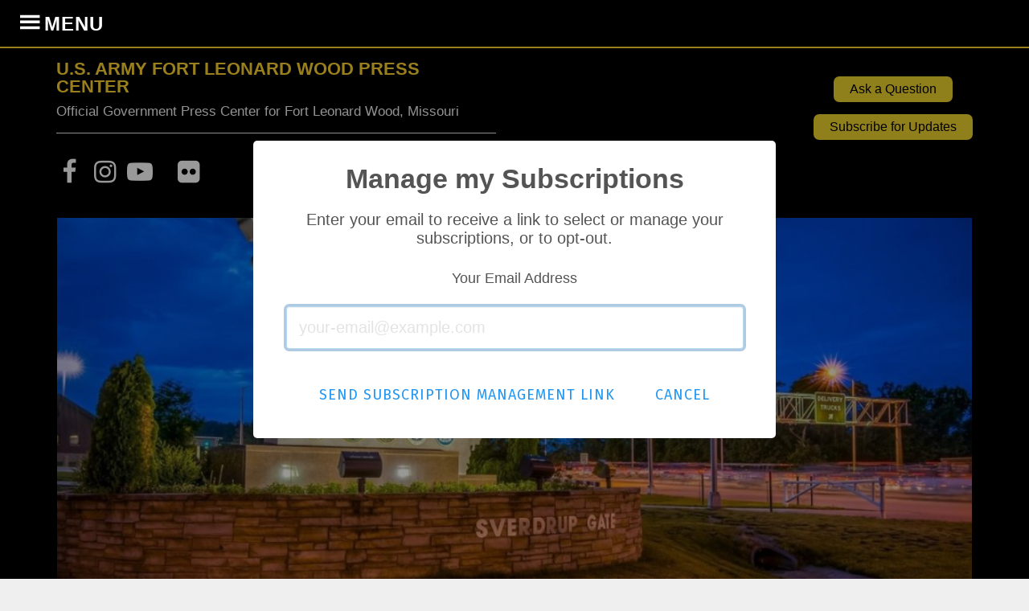

--- FILE ---
content_type: text/html; charset=UTF-8
request_url: https://ftleonardwoodpresscenter.com/best-warrior-competition-kicks-off-tuesday/?manage-my-subscriptions
body_size: 10866
content:
<!DOCTYPE html>
<html lang="en-US">
<head >
<meta charset="UTF-8" />
		<meta name="robots" content="noodp,noydir" />
		<meta name="viewport" content="width=device-width, initial-scale=1" />
<title>Best Warrior Competition kicks off Tuesday</title>
<meta name='robots' content='max-image-preview:large' />
	<style>img:is([sizes="auto" i], [sizes^="auto," i]) { contain-intrinsic-size: 3000px 1500px }</style>
	<link rel='dns-prefetch' href='//fonts.googleapis.com' />
<link rel="alternate" type="application/rss+xml" title=" &raquo; Feed" href="https://ftleonardwoodpresscenter.com/feed/" />
<link rel="alternate" type="application/rss+xml" title=" &raquo; Comments Feed" href="https://ftleonardwoodpresscenter.com/comments/feed/" />
<link rel="canonical" href="https://ftleonardwoodpresscenter.com/best-warrior-competition-kicks-off-tuesday/" />
<script type="text/javascript">
/* <![CDATA[ */
window._wpemojiSettings = {"baseUrl":"https:\/\/s.w.org\/images\/core\/emoji\/16.0.1\/72x72\/","ext":".png","svgUrl":"https:\/\/s.w.org\/images\/core\/emoji\/16.0.1\/svg\/","svgExt":".svg","source":{"concatemoji":"https:\/\/ftleonardwoodpresscenter.com\/wp-includes\/js\/wp-emoji-release.min.js?ver=6.8.3"}};
/*! This file is auto-generated */
!function(s,n){var o,i,e;function c(e){try{var t={supportTests:e,timestamp:(new Date).valueOf()};sessionStorage.setItem(o,JSON.stringify(t))}catch(e){}}function p(e,t,n){e.clearRect(0,0,e.canvas.width,e.canvas.height),e.fillText(t,0,0);var t=new Uint32Array(e.getImageData(0,0,e.canvas.width,e.canvas.height).data),a=(e.clearRect(0,0,e.canvas.width,e.canvas.height),e.fillText(n,0,0),new Uint32Array(e.getImageData(0,0,e.canvas.width,e.canvas.height).data));return t.every(function(e,t){return e===a[t]})}function u(e,t){e.clearRect(0,0,e.canvas.width,e.canvas.height),e.fillText(t,0,0);for(var n=e.getImageData(16,16,1,1),a=0;a<n.data.length;a++)if(0!==n.data[a])return!1;return!0}function f(e,t,n,a){switch(t){case"flag":return n(e,"\ud83c\udff3\ufe0f\u200d\u26a7\ufe0f","\ud83c\udff3\ufe0f\u200b\u26a7\ufe0f")?!1:!n(e,"\ud83c\udde8\ud83c\uddf6","\ud83c\udde8\u200b\ud83c\uddf6")&&!n(e,"\ud83c\udff4\udb40\udc67\udb40\udc62\udb40\udc65\udb40\udc6e\udb40\udc67\udb40\udc7f","\ud83c\udff4\u200b\udb40\udc67\u200b\udb40\udc62\u200b\udb40\udc65\u200b\udb40\udc6e\u200b\udb40\udc67\u200b\udb40\udc7f");case"emoji":return!a(e,"\ud83e\udedf")}return!1}function g(e,t,n,a){var r="undefined"!=typeof WorkerGlobalScope&&self instanceof WorkerGlobalScope?new OffscreenCanvas(300,150):s.createElement("canvas"),o=r.getContext("2d",{willReadFrequently:!0}),i=(o.textBaseline="top",o.font="600 32px Arial",{});return e.forEach(function(e){i[e]=t(o,e,n,a)}),i}function t(e){var t=s.createElement("script");t.src=e,t.defer=!0,s.head.appendChild(t)}"undefined"!=typeof Promise&&(o="wpEmojiSettingsSupports",i=["flag","emoji"],n.supports={everything:!0,everythingExceptFlag:!0},e=new Promise(function(e){s.addEventListener("DOMContentLoaded",e,{once:!0})}),new Promise(function(t){var n=function(){try{var e=JSON.parse(sessionStorage.getItem(o));if("object"==typeof e&&"number"==typeof e.timestamp&&(new Date).valueOf()<e.timestamp+604800&&"object"==typeof e.supportTests)return e.supportTests}catch(e){}return null}();if(!n){if("undefined"!=typeof Worker&&"undefined"!=typeof OffscreenCanvas&&"undefined"!=typeof URL&&URL.createObjectURL&&"undefined"!=typeof Blob)try{var e="postMessage("+g.toString()+"("+[JSON.stringify(i),f.toString(),p.toString(),u.toString()].join(",")+"));",a=new Blob([e],{type:"text/javascript"}),r=new Worker(URL.createObjectURL(a),{name:"wpTestEmojiSupports"});return void(r.onmessage=function(e){c(n=e.data),r.terminate(),t(n)})}catch(e){}c(n=g(i,f,p,u))}t(n)}).then(function(e){for(var t in e)n.supports[t]=e[t],n.supports.everything=n.supports.everything&&n.supports[t],"flag"!==t&&(n.supports.everythingExceptFlag=n.supports.everythingExceptFlag&&n.supports[t]);n.supports.everythingExceptFlag=n.supports.everythingExceptFlag&&!n.supports.flag,n.DOMReady=!1,n.readyCallback=function(){n.DOMReady=!0}}).then(function(){return e}).then(function(){var e;n.supports.everything||(n.readyCallback(),(e=n.source||{}).concatemoji?t(e.concatemoji):e.wpemoji&&e.twemoji&&(t(e.twemoji),t(e.wpemoji)))}))}((window,document),window._wpemojiSettings);
/* ]]> */
</script>
<link rel='stylesheet' id='base-theme-css' href='https://ftleonardwoodpresscenter.com/content/themes/base-theme/style.css?ver=1.0' type='text/css' media='all' />
<style id='wp-emoji-styles-inline-css' type='text/css'>

	img.wp-smiley, img.emoji {
		display: inline !important;
		border: none !important;
		box-shadow: none !important;
		height: 1em !important;
		width: 1em !important;
		margin: 0 0.07em !important;
		vertical-align: -0.1em !important;
		background: none !important;
		padding: 0 !important;
	}
</style>
<link rel='stylesheet' id='awsm-ead-public-css' href='https://ftleonardwoodpresscenter.com/content/plugins/embed-any-document/css/embed-public.min.css?ver=2.7.12' type='text/css' media='all' />
<link rel='stylesheet' id='genesis-sample-fonts-css' href='//fonts.googleapis.com/css?family=Fira+Sans%3A300%2C300i%2C400%2C700&#038;ver=1.0' type='text/css' media='all' />
<link rel='stylesheet' id='dashicons-css' href='https://ftleonardwoodpresscenter.com/wp-includes/css/dashicons.min.css?ver=6.8.3' type='text/css' media='all' />
<link rel='stylesheet' id='ms-main-css' href='https://ftleonardwoodpresscenter.com/content/plugins/masterslider/public/assets/css/masterslider.main.css?ver=3.7.12' type='text/css' media='all' />
<link rel='stylesheet' id='ms-custom-css' href='https://ftleonardwoodpresscenter.com/content/uploads/sites/5/masterslider/custom.css?ver=1.0' type='text/css' media='all' />
<script type="text/javascript" src="https://ftleonardwoodpresscenter.com/wp-includes/js/jquery/jquery.min.js?ver=3.7.1" id="jquery-core-js"></script>
<script type="text/javascript" src="https://ftleonardwoodpresscenter.com/wp-includes/js/jquery/jquery-migrate.min.js?ver=3.4.1" id="jquery-migrate-js"></script>
<script type="text/javascript" src="https://ftleonardwoodpresscenter.com/content/plugins/jetty-docs/src/public/assets/js/public.js?ver=2.0.50" id="jetty-docs-plugin-script-js"></script>
<!--[if lt IE 9]>
<script type="text/javascript" src="https://ftleonardwoodpresscenter.com/content/themes/genesis/lib/js/html5shiv.min.js?ver=3.7.3" id="html5shiv-js"></script>
<![endif]-->
<link rel="https://api.w.org/" href="https://ftleonardwoodpresscenter.com/wp-json/" /><link rel="alternate" title="JSON" type="application/json" href="https://ftleonardwoodpresscenter.com/wp-json/wp/v2/posts/6427" /><link rel="EditURI" type="application/rsd+xml" title="RSD" href="https://ftleonardwoodpresscenter.com/xmlrpc.php?rsd" />
<link rel="alternate" title="oEmbed (JSON)" type="application/json+oembed" href="https://ftleonardwoodpresscenter.com/wp-json/oembed/1.0/embed?url=https%3A%2F%2Fftleonardwoodpresscenter.com%2Fbest-warrior-competition-kicks-off-tuesday%2F" />
<link rel="alternate" title="oEmbed (XML)" type="text/xml+oembed" href="https://ftleonardwoodpresscenter.com/wp-json/oembed/1.0/embed?url=https%3A%2F%2Fftleonardwoodpresscenter.com%2Fbest-warrior-competition-kicks-off-tuesday%2F&#038;format=xml" />
<script type="text/javascript">var ajax_url = "https://ftleonardwoodpresscenter.com/dashboard/admin-ajax.php"</script><script>var ms_grabbing_curosr='https://ftleonardwoodpresscenter.com/content/plugins/masterslider/public/assets/css/common/grabbing.cur',ms_grab_curosr='https://ftleonardwoodpresscenter.com/content/plugins/masterslider/public/assets/css/common/grab.cur';</script>
<meta name="generator" content="MasterSlider 3.7.12 - Responsive Touch Image Slider" />
             <style type="text/css">
                * {
    font-family: 'G.I.-400', sans-serif;
    }
    
    p, li,ul, td, tr a {
    font-weight: 400;
     font-size: 1em;
    }

    .su-image-carousel-item-content a, .su-image-carousel-item-content a:active, .su-image-carousel-item-content a:focus, .su-image-carousel-item-content a:hover, .su-image-carousel-item-content a:visited, .su-image-carousel-item-content img {
    padding-bottom: 20px !important;
    }
    
    .site-header {
    padding: 0;
    background-color: #000000;
    position: fixed; /* Set the navbar to fixed position */
    top: 0px; /* Position the navbar at the top of the page */
    width: 100%;
    border-bottom: 2px solid #ffd530;
    height: 60px;
    z-index: 999;
    }
    
    /***HEADINGS***/
    h1, h2, h3 ,h4, h5 ,h6 {
    font-weight: 750;
    font-family: 'G.I.-750', sans-serif;
    text-transform: uppercase;
    }
    
    h4.entry-title a {
    font-family: 'G.I.-750', sans-serif;
    }
    
    h1.entry-title,
    h1.entry-title a {
     font-size: 2em;
    }
    
    h2.entry-title  {
    font-size: 2em;
    }
    
    a.entry-title-link  {
     font-size: 1em;
    }
    
    h1.archive-title {
     font-size: 1.5em;
    }
    
    #featured-page-3 h3.widget-title,
    #featured-page-4 h3.widget-title,
    #featured-page-5 h3.widget-title  {
    border-bottom: 4px solid #ffd530;
    }
    
    time.entry-time {
    text-transform: none;
    color: #a7a7a7;
    }
    
    .entry-background {
    height: 75px;    
    }
    
    .more-link {
     float: right;
    }
    
    p.more-from-category {
    border-top: 1px solid #dddddd;
    margin: 0;
    padding: 10px 0 0 0;
    }
    
    p.more-from-category a {
     color: #000000;
     font-weight: 700;
    }
    
    .archive-description {
     color: #000000;
    }
    
    /***NAVIGATION***/
    
    .nav-primary {
     margin-top: 60px;
     display: none;
    }
    
    .nav-primary li a:hover {
     color: #ffd530;
    }
    
    .genesis-nav-menu .current-menu-item > a {
     color: #ffd530;
    font-weight: bold;
    }
    
    .genesis-nav-menu .sub-menu a {
    background-color: #000000;
    }
    
    .menu-toggle {
    display: inline-block;
    visibility: visible;
    }
    
    .menu-toggle, .sub-menu-toggle {
    background-color: transparent;
    font-family: "G.I.-400", sans-serif;
    font-weight: 700;
    font-size: 24px;
    padding: 0;
    }
    
    .dashicons-before:before {
    width: 35px;
    height: 35px;
    font-size: 35px;
    text-align: right;
    }
    
    button.menu-toggle.dashicons-before.dashicons-menu {
    position: fixed;
    top: 10px;
    left: 20px;
     z-index: 9999;
    }

    .logged-in .site-header {
    top: 42px!important;
    }


    .logged-in button.menu-toggle {
    top: 60px!important;

    }

    .js nav button:hover {
     background-color: #000000;
     color: #ffffff;
    }
    
    .js .nav-primary {
    background-color: #000000;
    color: #ffffff;
    margin-bottom: -55px;
    border-bottom: 1px solid #ffd530;
    }
    
    
    .js .nav-primary a:target {
     color: #ffd530;
    }
    .js .nav-primary a:focus {
     color: #ffffff;
    }
    
    .js nav button:focus,
    .js .menu-toggle:focus {
     background-color: #000000;
     color: #ffffff;
    }
    
    .js nav button:hover, .js .menu-toggle:hover, .js .nav-primary, .js nav button:active {
    background-color: #000000;
    color: #ffffff;
    }
    
    .js .menu-toggle:focus {
    background-color: #000000;
    color: #ffffff;
    }
    
    
    /***SITE HEADER***/
    
    span.site-name {
    font-weight: 400;
    text-transform: none;
    font-size: 20px;
    color: #ffffff;
    float: right;
    margin-top: 10px;
    display: none;
    }
    
    .wp-custom-logo .site-title > a img {
    max-width: 14%;
    vertical-align: middle;
    margin-right: 0;
    margin: -23px auto;
    display: block;
    padding: 5px 3px 5px 5px;
    border-radius: 5px;
    }
    
    .title-area {
     float: unset;
    }

    .entry-background {
     display: none;
    }
    
    /***SEARCH***/
    
    #search-3,
    #search-2 {
     padding: 0;
     margin: 0;
    }
    
    #search-3 input {
     padding: 5px;
     border-radius: 3px;
     font-size: 14px;
     border: 0;
    }
    
    .search-form {
     padding: 0px;
    }
    
    #search-3 {
     margin-bottom: 0px;
    }
    
    #search-3 {
    margin-bottom: 0px;
    position: absolute;
    top: 0;
    right: 10px;
    }
    
    /***WIDGETS***/
    
    .widget {
     border-top: 0;
    }
    
    .before-sidebar-home.widget-area .widget {
     display: none;
    }
    
    .sidebar-primary {
     padding-top: 20px;
    }
    
    .sidebar-primary .widget {
     background-color: #f3f3f3;
     border-top: 4px solid #ffd530;
    }
    
    .after-header {
    padding: 20px;
    color: #ffffff;
    background-color: #000000;
    box-shadow: none;
    margin-top: 55px;
    }
    
    .after-header .widget  {
    box-shadow: none !important;
    background-color: transparent;
    padding: 0;
    margin: 0;
    }
    
    div.after-header.widget-area {
    padding: 20px 0 0 0;
    }
    
    #recent-posts-2 {
    padding: 15px;
    }
    
    /***HEADER BUTTONS***/
    .button-area div.su-column-inner.su-u-clearfix.su-u-trim {
     float: right;
     margin-top: 20px;
    }

    .button-area .su-button-center {
    padding-bottom: 15px;
    }

    .after-header h1 {
        color: #ffd530;
        font-size: 1.4em !important;
        font-weight: 750;
        line-height: 1;
        font-family: 'G.I.-750', sans-serif;
        letter-spacing: 1;
    }
    
    .after-header h3 {
    color: #f3f3f3;
    font-weight: 300;
    font-size: 17px;
    text-transform: none;
    }
    
    .after-header hr {
     color: #ffffff;
    }
    
    .center-logo {
     padding-left: 25%;
    }
    
    /***DIVISION PAGES***/
    .divnews h3,
    .divevents h3 {
    border-bottom: 4px solid #ffd530;
    }
    
    .divnews,
    .divevents {
     padding-top: 20px;
    }
    
    .scroll-box {
     max-height: 300px;
    overflow: auto;
    }
    
    .divevents h3    {
     padding: 20px 0 0 0;
    margin: 20px 0 30px -20px;
    }
    
    /***GET THE LATEST UPDATES WIDGET***/
    #black-studio-tinymce-3 p,
    #black-studio-tinymce-8 p {
     margin-bottom: 10px;
    }
    
    /***REPORTERS TOOLBOX***/
    #nav_menu-2 {
    background-color: #000000;
    color: #ffffff;
    }
    
    #nav_menu-2 li a {
    text-decoration: none;
    }
    
    #nav_menu-2 li  {
    text-decoration: none;
    list-style-type: square;
    color: #ffffff;
    }
    
    ul#menu-reporters-toolbox {
     padding: 0 0 0 20px;
    }
    
    #nav_menu-2 a {
    color: #ffffff;
    }
    
    #nav_menu-2 h3 {
    color: #ffd530;
    font-weight: 700;
    }
    
    button:hover {
    background-color: #000000;
    color: #ffd530;
    padding-bottom: 0;
    }
    
    /****ORIENTATION VIDEO***/
    #black-studio-tinymce-2.widget {
    padding: 0;
    margin: 0;
     z-index: 1;
    }
    
    #black-studio-tinymce-2 h3 {
     padding: 0;
    }
    
    input[type="submit"],
    .button {
    font-family: 'G.I.-400', sans-serif;
    }
    
    /****SOCIAL MEDIA WIDGET***/
    .sm-height {
     max-height: 300px;
    overflow: auto;
    }
    
    /***SM ICONS***/
    
    .sui-facebook-f,
    .sui-instagram,
    .sui-twitter,
    .sui-youtube-play {
     padding: 0 12px 0 0 !important;
    }
    
    /***LANGUAGE SELECT WIDGET***/
    
    .widget_translation_language_select-2 h3.widget-title  {
    font-size: 2rem;
    margin-bottom: 10px;
    }
    
    #language_select_form label span {
    display:  none;
    }
    
    select#language_select {
    padding: 5px 10px 5px 5px ! important;
    }
    
    #update_language_button {
     float: right;
     display: block;
     margin-top: 10px;
     background-color: #336699;
     border: 0;
     border-radius: 8px;
     color: #ffffff;
     cursor: pointer;
     font-size: 14px;
     padding: 0 18px;
     letter-spacing: 0;
     text-decoration: none;   
    }
    
    select {
     font-weight: 300;
    }
    
    .widget_translation_language_select h3.widget-title {
    }
    
    /***FOOTER***/
    .footer-widgets {
    background-color: #000000;
    color: #ffffff;
    font-size: 14px;
     padding: 10px 0;
    }
    
    .footer-widgets a {
     color: #ffffff;
     font-variant: small-caps;
     font-size: 14px;
     text-decoration: none;
    }
    
    .footer-widgets-1 {
     width: 580px;
    }
    .footer-widgets-2 {
     width: 280px;
    }
    .footer-widgets-3 {
     width: 280px;
    }
    
    :focus {
    outline: 0;
    }
    
    .announcement {
    background-color: #f3f3f3;
    padding: 10px;
    margin: 0 0 10px 0;
    }
    
    /***MEDIA QUERIES***/
    @media only screen and (max-width: 1366px) {
    
    .footer-widgets-1 {
     width: 100%;
     display: block;
    }
    
    .footer-widgets-2 {
     width: 100%;
     display: block;
    }
    
    .footer-widgets-3 {
     width: 100% ! important;
     display: block;
    }
    }
    
    @media only screen and (max-width: 1023px) {
    
        .wp-custom-logo .site-title > a img {
        max-width: 20%;
        vertical-align: middle;
        margin: 0 auto;
        padding-bottom: 0px;
        margin-top: -24px;
        display: block; 
        }
        
        .dashicons-before:before {
        width: 30px;
        height: 30px;
        font-size: 30px;
        text-align: right;
        }
        
        button.menu-toggle.dashicons-before.dashicons-menu {
        position: fixed;
        top: 10px;
        left: -800px;
        max-width: 200px;
        }
        
        button.menu-toggle:before, .menu-toggle.activated:before {
        margin-right: 10px; 
        margin-top: -5px;
        }
        
        .site-header .wrap {
        padding-left: 1%;
        padding-right: 1%;
        padding-top: 1%;
        padding-bottom: 1%;
        }
        
        span.site-name {
        font-weight: 400;
        text-transform: none;
        font-size: 24px;
        color: #ffffff;
        float: unset;
        margin-top: 10px;
        }
        
        #search-3 {
        top: -5px;
        }
        
        .nav-primary {
        padding-top: 20px;
        }
    }
    
    @media only screen and (max-width: 900px) {
        button.menu-toggle.dashicons-before.dashicons-menu {
        position: fixed;
        top: 10px;
        left: -750px;
        }
    }
    
    @media only screen and (max-width: 860px) {
        button.menu-toggle.dashicons-before.dashicons-menu {
        position: fixed;
        top: 10px;
        left: -650px;
        }
        .nav-primary {
        margin-top: 60px;
        }
        
        .js .nav-primary .genesis-nav-menu .menu-item a, .js .site-header .genesis-nav-menu .menu-item a {
        margin-top: 10px;
        }
    
    }
    
    @media only screen and (max-width: 781px) {
    
        .button-area div.su-column-inner.su-u-clearfix.su-u-trim {
        float: unset;
        display: block;
        width: 100%;
        margin-top: 0px;
        }
        
        button.menu-toggle.dashicons-before.dashicons-menu {
        position: fixed;
        top: 10px;
        left: -500px;
        max-width: 200px;
        }
        
        .after-header {
        padding: 20px;
        color: #ffffff;
        background-color: #000000;
        box-shadow: none;
        margin-top: 58px;
        }
        
        .before-sidebar-home.widget-area .widget {
        display: block;
        padding: 10px;
        text-align: center
        }
        
        #black-studio-tinymce-4 {
        display: none;
        }
        
        .sue-icon-text {
        margin-left: 0px;
        font-size: 14px;
        }
        
        .site-title {
        font-size: 18px;
        }
    }
    
    @media only screen and (max-width: 600px) {
        .site-header {
        padding: 0;
        background-color: #000000;
        position: unset;
        border-bottom: solid #ffd530 8px;
        height: auto;
        }
        
        .after-header {
        padding: 20px;
        color: #ffffff;
        background-color: #000000;
        box-shadow: none;
        margin-top: 0px;
        }
        
        button.menu-toggle.dashicons-before.dashicons-menu {
        display: block;
        position: unset;
        top: unset;
        right: unset;
        background-color: #000000;
        margin-top: 0;
        padding-top: 20px;
        max-width: unset;
        }
        
        .wp-custom-logo .site-title > a img {
        max-width: 65%;
        vertical-align: middle;
        margin: 0 auto;
        display: block; 
        }
        
        #search-3 {
        position: unset;
        background-color: #000000;
        padding: 0 30px 0 30px;
        margin: 0;
        }
        
        .widget-area.header-widget-area {
        padding: 0;
        }
        
        .site-header .wrap {
        padding-left: 0px;
        padding-right: 0px;
        padding-top: 0;
        padding-bottom: 0;
        }
        
        .nav-primary {
        margin-top: 0;
        }
        
        ul#menu-footer-menu li a {
        text-align: center;
        }
        
        .site-footer {
        padding: 30px 0;
        }
        
        .site-footer p {
        font-size: 12px;
        }
    
    }
    
    /*** CUSTOM FONTS ***/
    
    @font-face {
    font-family: 'G.I.-400';
    src: url('https://army-jtti.s3.us-west-2.amazonaws.com/assets/fonts/G.I.-400.woff') format('woff'),
    url('https://army-jtti.s3.us-west-2.amazonaws.com/assets/fonts/G.I.-400.woff2') format('woff2'),
    url('https://army-jtti.s3.us-west-2.amazonaws.com/assets/fonts/G.I.-400.ttf') format('truetype'),
    url('https://army-jtti.s3.us-west-2.amazonaws.com/assets/fonts/G.I.-400.otf') format('opentype');
    }
    
    @font-face {
    font-family: 'G.I.-530';
    src: url('https://army-jtti.s3.us-west-2.amazonaws.com/assets/fonts/G.I.-530.woff') format('woff'),
    url('https://army-jtti.s3.us-west-2.amazonaws.com/assets/fonts/G.I.-530.woff2') format('woff2'),
    url('https://army-jtti.s3.us-west-2.amazonaws.com/assets/fonts/G.I.-530.ttf') format('truetype'),
    url('https://army-jtti.s3.us-west-2.amazonaws.com/assets/fonts/G.I.-530.otf') format('opentype');
    }
    
    @font-face {
    font-family: 'G.I.-750';
    src: url('https://army-jtti.s3.us-west-2.amazonaws.com/assets/fonts/G.I.-750.woff') format('woff'),
    url('https://army-jtti.s3.us-west-2.amazonaws.com/assets/fonts/G.I.-750.woff2') format('woff2'),
    url('https://army-jtti.s3.us-west-2.amazonaws.com/assets/fonts/G.I.-750.ttf') format('truetype'),
    url('https://army-jtti.s3.us-west-2.amazonaws.com/assets/fonts/G.I.-750.otf') format('opentype');
    }

    /*** Captions ***/
    .wp-caption-text {
    text-align: left;
    }             </style>
        <link rel="pingback" href="https://ftleonardwoodpresscenter.com/xmlrpc.php" />
<link rel="icon" href="https://ftleonardwoodpresscenter.com/content/plugins/jetty-core/src/UI/favicon.ico" sizes="32x32" />
<link rel="icon" href="https://ftleonardwoodpresscenter.com/content/plugins/jetty-core/src/UI/favicon.ico" sizes="192x192" />
<link rel="apple-touch-icon" href="https://ftleonardwoodpresscenter.com/content/plugins/jetty-core/src/UI/favicon.ico" />
<meta name="msapplication-TileImage" content="https://ftleonardwoodpresscenter.com/content/plugins/jetty-core/src/UI/favicon.ico" />
</head>
<body class="wp-singular post-template-default single single-post postid-6427 single-format-standard wp-theme-genesis wp-child-theme-base-theme _masterslider _msp_version_3.7.12 header-full-width sidebar-content" itemscope itemtype="https://schema.org/WebPage"><div class="site-container"><ul class="genesis-skip-link"><li><a href="#genesis-nav-primary" class="screen-reader-shortcut"> Skip to primary navigation</a></li><li><a href="#genesis-content" class="screen-reader-shortcut"> Skip to content</a></li><li><a href="#genesis-sidebar-primary" class="screen-reader-shortcut"> Skip to primary sidebar</a></li></ul><header class="site-header" itemscope itemtype="https://schema.org/WPHeader"><div class="wrap"><div class="title-area"><p class="site-title" itemprop="headline"><a href="https://ftleonardwoodpresscenter.com/"></a></p></div></div></header><nav class="nav-primary" aria-label="Main" itemscope itemtype="https://schema.org/SiteNavigationElement" id="genesis-nav-primary"><div class="wrap"><ul id="menu-main-menu" class="menu genesis-nav-menu menu-primary js-superfish"><li id="menu-item-3337" class="menu-item menu-item-type-custom menu-item-object-custom menu-item-3337"><a href="http://www.wood.army.mil/newweb/" itemprop="url"><span itemprop="name">FLW Home</span></a></li>
<li id="menu-item-3338" class="menu-item menu-item-type-custom menu-item-object-custom menu-item-3338"><a href="/" itemprop="url"><span itemprop="name">Home</span></a></li>
<li id="menu-item-21880" class="menu-item menu-item-type-post_type menu-item-object-page menu-item-21880"><a href="https://ftleonardwoodpresscenter.com/contact-us/" itemprop="url"><span itemprop="name">Contact Us</span></a></li>
</ul></div></nav><div class="after-header widget-area"><div class="wrap"><section id="black-studio-tinymce-2" class="widget widget_black_studio_tinymce"><div class="widget-wrap"><div class="textwidget"><div class="su-row"><div class="su-column su-column-size-1-2"><div class="su-column-inner su-u-clearfix su-u-trim">
<h1>U.S. Army Fort Leonard Wood Press Center</h1>
<h3>Official Government Press Center for Fort Leonard Wood, Missouri</h3>

<hr class="white" />

<a href="https://www.facebook.com/fortleonardwoodmissouri" class="sue-icon" style="font-size:16px;color:#333333;margin:0px" target="_blank"><i class="sui sui-facebook-f" style="font-size:32px;line-height:32px;background:transparent;color:#ffffff;-webkit-border-radius:256px;-moz-border-radius:256px;border-radius:256px;padding:16px"></i></a><a href="https://www.instagram.com/fortleonardwood/#" class="sue-icon" style="font-size:16px;color:#333333;margin:0px" target="_blank"><i class="sui sui-instagram" style="font-size:32px;line-height:32px;background:transparent;color:#ffffff;-webkit-border-radius:256px;-moz-border-radius:256px;border-radius:256px;padding:16px"></i></a><a href="https://www.youtube.com/FLWvideos" class="sue-icon" style="font-size:16px;color:#333333;margin:0px" target="_blank"><i class="sui sui-youtube-play" style="font-size:32px;line-height:32px;background:transparent;color:#ffffff;-webkit-border-radius:256px;-moz-border-radius:256px;border-radius:256px;padding:16px"></i></a><a href="https://www.flickr.com/photos/fortleonardwood/albums/" class="sue-icon" style="font-size:16px;color:#333333;margin:0px" target="_blank"><i class="sui sui-flickr" style="font-size:32px;line-height:32px;background:transparent;color:#ffffff;-webkit-border-radius:256px;-moz-border-radius:256px;border-radius:256px;padding:16px"></i></a>

</div></div>
<div class="su-column su-column-size-1-2 button-area"><div class="su-column-inner su-u-clearfix su-u-trim">
<div class="su-button-center"><a href="https://ftleonardwoodpresscenter.com/submit-your-question-here/" class="su-button su-button-style-flat" style="color:#000000;background-color:#efd42d;border-color:#c0aa24;border-radius:7px" target="_self"><span style="color:#000000;padding:0px 20px;font-size:16px;line-height:32px;border-color:#f4e16c;border-radius:7px;text-shadow:none"> Ask a Question</span></a></div>

<div class="su-button-center"><a href="https://ftleonardwoodpresscenter.com/?manage-my-subscriptions" class="su-button su-button-style-flat" style="color:#000000;background-color:#efd42d;border-color:#c0aa24;border-radius:7px" target="_self"><span style="color:#000000;padding:0px 20px;font-size:16px;line-height:32px;border-color:#f4e16c;border-radius:7px;text-shadow:none"> Subscribe for Updates</span></a></div>
</div></div></div></div></div></section>
<section id="shortcodes-ultimate-2" class="widget shortcodes-ultimate"><div class="widget-wrap"><div class="textwidget"><div class="su-image-carousel  su-image-carousel-has-spacing su-image-carousel-crop su-image-carousel-crop-21-9 su-image-carousel-has-outline su-image-carousel-adaptive su-image-carousel-slides-style-minimal su-image-carousel-controls-style-dark su-image-carousel-align-center" style="" data-flickity-options='{"groupCells":true,"cellSelector":".su-image-carousel-item","adaptiveHeight":false,"cellAlign":"left","prevNextButtons":true,"pageDots":false,"autoPlay":5000,"imagesLoaded":true,"contain":true,"selectedAttraction":0.025,"friction":0.28}' id="su_image_carousel_69695a36ac2f8"><div class="su-image-carousel-item"><div class="su-image-carousel-item-content"><a href="" target="_blank" rel="noopener noreferrer" data-caption="The Fort Leonard Wood Directorate of Emergency Service reminds everyone that all firearms must be unloaded and declared at all installation access control points. (Photo by Michael Curtis)"><img width="1024" height="681" src="https://army-jtti.s3.us-west-2.amazonaws.com/wp-content/uploads/sites/5/2020/12/07124030/gate-at-night-1024x681.jpg" class="" alt="" decoding="async" fetchpriority="high" srcset="https://army-jtti.s3.us-west-2.amazonaws.com/wp-content/uploads/sites/5/2020/12/07124030/gate-at-night-1024x681.jpg 1024w, https://army-jtti.s3.us-west-2.amazonaws.com/wp-content/uploads/sites/5/2020/12/07124030/gate-at-night-300x200.jpg 300w, https://army-jtti.s3.us-west-2.amazonaws.com/wp-content/uploads/sites/5/2020/12/07124030/gate-at-night-768x511.jpg 768w, https://army-jtti.s3.us-west-2.amazonaws.com/wp-content/uploads/sites/5/2020/12/07124030/gate-at-night-120x80.jpg 120w, https://army-jtti.s3.us-west-2.amazonaws.com/wp-content/uploads/sites/5/2020/12/07124030/gate-at-night.jpg 1200w" sizes="(max-width: 1024px) 100vw, 1024px" /></a></div></div><div class="su-image-carousel-item"><div class="su-image-carousel-item-content"><a href="" target="_blank" rel="noopener noreferrer" data-caption=""><img width="1024" height="681" src="https://army-jtti.s3.us-west-2.amazonaws.com/wp-content/uploads/sites/5/2025/11/24150803/54451372662_b788f5f81f_o-1024x681.jpg" class="" alt="" decoding="async" srcset="https://army-jtti.s3.us-west-2.amazonaws.com/wp-content/uploads/sites/5/2025/11/24150803/54451372662_b788f5f81f_o-1024x681.jpg 1024w, https://army-jtti.s3.us-west-2.amazonaws.com/wp-content/uploads/sites/5/2025/11/24150803/54451372662_b788f5f81f_o-300x200.jpg 300w, https://army-jtti.s3.us-west-2.amazonaws.com/wp-content/uploads/sites/5/2025/11/24150803/54451372662_b788f5f81f_o-768x511.jpg 768w, https://army-jtti.s3.us-west-2.amazonaws.com/wp-content/uploads/sites/5/2025/11/24150803/54451372662_b788f5f81f_o-1536x1022.jpg 1536w, https://army-jtti.s3.us-west-2.amazonaws.com/wp-content/uploads/sites/5/2025/11/24150803/54451372662_b788f5f81f_o-2048x1363.jpg 2048w" sizes="(max-width: 1024px) 100vw, 1024px" /></a></div></div><div class="su-image-carousel-item"><div class="su-image-carousel-item-content"><a href="" target="_blank" rel="noopener noreferrer" data-caption=""><img width="1024" height="681" src="https://army-jtti.s3.us-west-2.amazonaws.com/wp-content/uploads/sites/5/2025/11/24150826/54480818511_0cc73ceb66_o-1024x681.jpg" class="" alt="" decoding="async" srcset="https://army-jtti.s3.us-west-2.amazonaws.com/wp-content/uploads/sites/5/2025/11/24150826/54480818511_0cc73ceb66_o-1024x681.jpg 1024w, https://army-jtti.s3.us-west-2.amazonaws.com/wp-content/uploads/sites/5/2025/11/24150826/54480818511_0cc73ceb66_o-300x200.jpg 300w, https://army-jtti.s3.us-west-2.amazonaws.com/wp-content/uploads/sites/5/2025/11/24150826/54480818511_0cc73ceb66_o-768x511.jpg 768w, https://army-jtti.s3.us-west-2.amazonaws.com/wp-content/uploads/sites/5/2025/11/24150826/54480818511_0cc73ceb66_o-1536x1022.jpg 1536w, https://army-jtti.s3.us-west-2.amazonaws.com/wp-content/uploads/sites/5/2025/11/24150826/54480818511_0cc73ceb66_o-2048x1363.jpg 2048w" sizes="(max-width: 1024px) 100vw, 1024px" /></a></div></div><div class="su-image-carousel-item"><div class="su-image-carousel-item-content"><a href="" target="_blank" rel="noopener noreferrer" data-caption=""><img width="1024" height="681" src="https://army-jtti.s3.us-west-2.amazonaws.com/wp-content/uploads/sites/5/2025/11/24150857/54503588938_93fa8e8aa8_o-1024x681.jpg" class="" alt="" decoding="async" srcset="https://army-jtti.s3.us-west-2.amazonaws.com/wp-content/uploads/sites/5/2025/11/24150857/54503588938_93fa8e8aa8_o-1024x681.jpg 1024w, https://army-jtti.s3.us-west-2.amazonaws.com/wp-content/uploads/sites/5/2025/11/24150857/54503588938_93fa8e8aa8_o-300x200.jpg 300w, https://army-jtti.s3.us-west-2.amazonaws.com/wp-content/uploads/sites/5/2025/11/24150857/54503588938_93fa8e8aa8_o-768x511.jpg 768w, https://army-jtti.s3.us-west-2.amazonaws.com/wp-content/uploads/sites/5/2025/11/24150857/54503588938_93fa8e8aa8_o-1536x1022.jpg 1536w, https://army-jtti.s3.us-west-2.amazonaws.com/wp-content/uploads/sites/5/2025/11/24150857/54503588938_93fa8e8aa8_o-2048x1363.jpg 2048w" sizes="(max-width: 1024px) 100vw, 1024px" /></a></div></div><div class="su-image-carousel-item"><div class="su-image-carousel-item-content"><a href="" target="_blank" rel="noopener noreferrer" data-caption=""><img width="1024" height="681" src="https://army-jtti.s3.us-west-2.amazonaws.com/wp-content/uploads/sites/5/2025/11/24150916/54671997215_4799167a52_o-1024x681.jpg" class="" alt="" decoding="async" srcset="https://army-jtti.s3.us-west-2.amazonaws.com/wp-content/uploads/sites/5/2025/11/24150916/54671997215_4799167a52_o-1024x681.jpg 1024w, https://army-jtti.s3.us-west-2.amazonaws.com/wp-content/uploads/sites/5/2025/11/24150916/54671997215_4799167a52_o-300x200.jpg 300w, https://army-jtti.s3.us-west-2.amazonaws.com/wp-content/uploads/sites/5/2025/11/24150916/54671997215_4799167a52_o-768x511.jpg 768w, https://army-jtti.s3.us-west-2.amazonaws.com/wp-content/uploads/sites/5/2025/11/24150916/54671997215_4799167a52_o-1536x1022.jpg 1536w, https://army-jtti.s3.us-west-2.amazonaws.com/wp-content/uploads/sites/5/2025/11/24150916/54671997215_4799167a52_o-2048x1363.jpg 2048w" sizes="(max-width: 1024px) 100vw, 1024px" /></a></div></div><div class="su-image-carousel-item"><div class="su-image-carousel-item-content"><a href="" target="_blank" rel="noopener noreferrer" data-caption=""><img width="1024" height="681" src="https://army-jtti.s3.us-west-2.amazonaws.com/wp-content/uploads/sites/5/2025/11/24151042/54674627044_f3807e70aa_o-1024x681.jpg" class="" alt="" decoding="async" srcset="https://army-jtti.s3.us-west-2.amazonaws.com/wp-content/uploads/sites/5/2025/11/24151042/54674627044_f3807e70aa_o-1024x681.jpg 1024w, https://army-jtti.s3.us-west-2.amazonaws.com/wp-content/uploads/sites/5/2025/11/24151042/54674627044_f3807e70aa_o-300x200.jpg 300w, https://army-jtti.s3.us-west-2.amazonaws.com/wp-content/uploads/sites/5/2025/11/24151042/54674627044_f3807e70aa_o-768x511.jpg 768w, https://army-jtti.s3.us-west-2.amazonaws.com/wp-content/uploads/sites/5/2025/11/24151042/54674627044_f3807e70aa_o-1536x1022.jpg 1536w, https://army-jtti.s3.us-west-2.amazonaws.com/wp-content/uploads/sites/5/2025/11/24151042/54674627044_f3807e70aa_o-2048x1363.jpg 2048w" sizes="(max-width: 1024px) 100vw, 1024px" /></a></div></div><div class="su-image-carousel-item"><div class="su-image-carousel-item-content"><a href="" target="_blank" rel="noopener noreferrer" data-caption=""><img width="1024" height="703" src="https://army-jtti.s3.us-west-2.amazonaws.com/wp-content/uploads/sites/5/2025/11/24151110/54798076318_c90ea9361b_o-1024x703.jpg" class="" alt="" decoding="async" srcset="https://army-jtti.s3.us-west-2.amazonaws.com/wp-content/uploads/sites/5/2025/11/24151110/54798076318_c90ea9361b_o-1024x703.jpg 1024w, https://army-jtti.s3.us-west-2.amazonaws.com/wp-content/uploads/sites/5/2025/11/24151110/54798076318_c90ea9361b_o-300x206.jpg 300w, https://army-jtti.s3.us-west-2.amazonaws.com/wp-content/uploads/sites/5/2025/11/24151110/54798076318_c90ea9361b_o-768x527.jpg 768w, https://army-jtti.s3.us-west-2.amazonaws.com/wp-content/uploads/sites/5/2025/11/24151110/54798076318_c90ea9361b_o-1536x1055.jpg 1536w, https://army-jtti.s3.us-west-2.amazonaws.com/wp-content/uploads/sites/5/2025/11/24151110/54798076318_c90ea9361b_o-2048x1406.jpg 2048w" sizes="(max-width: 1024px) 100vw, 1024px" /></a></div></div></div><script id="su_image_carousel_69695a36ac2f8_script">if(window.SUImageCarousel){setTimeout(function() {window.SUImageCarousel.initGallery(document.getElementById("su_image_carousel_69695a36ac2f8"))}, 0);}var su_image_carousel_69695a36ac2f8_script=document.getElementById("su_image_carousel_69695a36ac2f8_script");if(su_image_carousel_69695a36ac2f8_script){su_image_carousel_69695a36ac2f8_script.parentNode.removeChild(su_image_carousel_69695a36ac2f8_script);}</script></div></div></section>
</div></div><div class="site-inner"><div class="content-sidebar-wrap"><main class="content" id="genesis-content"><article class="post-6427 post type-post status-publish format-standard category-news-and-events category-press-releases entry" itemscope itemtype="https://schema.org/CreativeWork"><header class="entry-header"><h1 class="entry-title" itemprop="headline">Best Warrior Competition kicks off Tuesday</h1>
<p class="entry-meta"><time class="entry-time" itemprop="datePublished" datetime="2018-05-04T19:10:53-05:00">May 4, 2018</time></p></header><div class="entry-content" itemprop="text"><figure id="attachment_6428" aria-describedby="caption-attachment-6428" style="width: 300px" class="wp-caption alignright"><a href="https://s3-us-west-2.amazonaws.com/army-jtti/wp-content/uploads/sites/5/2018/05/04190633/BWC-2017c.jpg"><img loading="lazy" decoding="async" class="size-medium wp-image-6428" src="https://s3-us-west-2.amazonaws.com/army-jtti/wp-content/uploads/sites/5/2018/05/04190633/BWC-2017c-300x214.jpg" alt="" width="300" height="214" srcset="https://army-jtti.s3.us-west-2.amazonaws.com/wp-content/uploads/sites/5/2018/05/04190633/BWC-2017c-300x214.jpg 300w, https://army-jtti.s3.us-west-2.amazonaws.com/wp-content/uploads/sites/5/2018/05/04190633/BWC-2017c-768x549.jpg 768w, https://army-jtti.s3.us-west-2.amazonaws.com/wp-content/uploads/sites/5/2018/05/04190633/BWC-2017c-1024x732.jpg 1024w, https://army-jtti.s3.us-west-2.amazonaws.com/wp-content/uploads/sites/5/2018/05/04190633/BWC-2017c.jpg 2048w" sizes="auto, (max-width: 300px) 100vw, 300px" /></a><figcaption id="caption-attachment-6428" class="wp-caption-text">The Maneuver Support Center of Excellence and Fort Leonard Wood will hold its annual Best Warrior Competition beginning Tuesday through May 10 on post. The competition will identify the command&#8217;s Drill Sergeant of the Year, Noncommissioned Officer of the Year, Soldier of the Year, Joint Service NCO of the Year, and Joint Service Junior Enlisted Service Member of the Year. (U.S. Army photo from the 2017 Best Warrior Competition by Michael Curtis/Released.)</figcaption></figure>
<p><strong>FORT LEONARD WOOD, Mo.</strong> (May 4, 2018) – The Maneuver Support Center of Excellence and Fort Leonard Wood will hold its annual Best Warrior Competition beginning Tuesday through May 10 on post.</p>
<p>The competition will identify the command&#8217;s Drill Sergeant of the Year, Noncommissioned Officer of the Year, Soldier of the Year, Joint Service NCO of the Year, and Joint Service Junior Enlisted Service Member of the Year.</p>
<p>The awards ceremony for this event, which is open to the public, is scheduled to take place at 4:30 p.m. May 10 on Gammon Field.</p>
<p>The Noncommissioned Officer of the Year and Soldier of the Year will represent MSCOE and Fort Leonard Wood at the Training and Doctrine Command’s Best Warrior Competition, which is slated to take place July 15-20 at Fort Gordon, Georgia. The Drill Sergeant of the Year will represent Fort Leonard Wood at the TRADOC competition to be held in September.</p>
<p style="text-align: center">###</p>
<p>For more information, contact the Fort Leonard Wood Public Affairs Office at 573.563.5038/4145.</p>
<p><em>About Fort Leonard Wood</em></p>
<p><em>Fort Leonard Wood is a thriving and prosperous installation that has evolved from a small basic training post more than 70 years ago to a premier Army Center of Excellence that trains about 80,000 military and civilians each year. </em></p>
<p><em>Home to the Maneuver Support Center of Excellence, Fort Leonard Wood now trains and educates service members and develops doctrine and capabilities for the Training and Doctrine Command’s U.S. Army Chemical, Biological, Radiological, and Nuclear School, U.S. Army Engineer School, and U.S. Army Military Police School, three gender integrated Initial Military Training brigades, and the Army’s largest Noncommissioned Officers Academy. </em></p>
<p><em>Over the past several years, Fort Leonard Wood has received numerous additional responsibilities to include supporting a colonel-commanded Marine Corps Detachment and an Air Force Detachment, which are both the largest on any Army installation, a large Navy Seabee Detachment and elements of the Coast Guard train here as well. </em></p>
<!--<rdf:RDF xmlns:rdf="http://www.w3.org/1999/02/22-rdf-syntax-ns#"
			xmlns:dc="http://purl.org/dc/elements/1.1/"
			xmlns:trackback="http://madskills.com/public/xml/rss/module/trackback/">
		<rdf:Description rdf:about="https://ftleonardwoodpresscenter.com/best-warrior-competition-kicks-off-tuesday/"
    dc:identifier="https://ftleonardwoodpresscenter.com/best-warrior-competition-kicks-off-tuesday/"
    dc:title="Best Warrior Competition kicks off Tuesday"
    trackback:ping="https://ftleonardwoodpresscenter.com/best-warrior-competition-kicks-off-tuesday/trackback/" />
</rdf:RDF>-->
</div><footer class="entry-footer"></footer></article><h2 class="screen-reader-text">Reader Interactions</h2></main><aside class="sidebar sidebar-primary widget-area" role="complementary" aria-label="Primary Sidebar" itemscope itemtype="https://schema.org/WPSideBar" id="genesis-sidebar-primary"><h2 class="genesis-sidebar-title screen-reader-text">Primary Sidebar</h2><section id="search-2" class="widget widget_search"><div class="widget-wrap"><form class="search-form" itemprop="potentialAction" itemscope itemtype="https://schema.org/SearchAction" method="get" action="https://ftleonardwoodpresscenter.com/" role="search"><meta itemprop="target" content="https://ftleonardwoodpresscenter.com/?s={s}"/><label class="search-form-label screen-reader-text" for="searchform-69695a36b04140.07558496">Search</label><input itemprop="query-input" type="search" name="s" id="searchform-69695a36b04140.07558496" placeholder="Search" /><input type="submit" value="Search" /></form></div></section>
</aside></div></div><footer class="site-footer" itemscope itemtype="https://schema.org/WPFooter"><div class="wrap"><p>&#x000A9;&nbsp;2026. Powered by <a href="http://www.jettyapp.com" title="Jetty Communications Solutions">Jetty</a><a href="//ftleonardwoodpresscenter.com/best-warrior-competition-kicks-off-tuesday/?manage-my-subscriptions" style="margin-left: 1rem;">Manage My Subscriptions</a>
</p></div></footer></div><script type="speculationrules">
{"prefetch":[{"source":"document","where":{"and":[{"href_matches":"\/*"},{"not":{"href_matches":["\/wp-*.php","\/wp-admin\/*","\/content\/uploads\/sites\/5\/*","\/content\/*","\/content\/plugins\/*","\/content\/themes\/base-theme\/*","\/content\/themes\/genesis\/*","\/*\\?(.+)"]}},{"not":{"selector_matches":"a[rel~=\"nofollow\"]"}},{"not":{"selector_matches":".no-prefetch, .no-prefetch a"}}]},"eagerness":"conservative"}]}
</script>
<style>
    .swal2-popup {
        font-size: 1.8rem !important;
    }
</style>

<template id="manage-my-subscriptions">
    <swal-title>
        Manage my Subscriptions
    </swal-title>
    <swal-html>
        Enter your email to receive a link to select or manage your subscriptions, or to opt-out.
    </swal-html>
    <swal-input type="text" label="Your Email Address" placeholder="your-email@example.com"></swal-input>
    <swal-button type="cancel">
        Cancel
    </swal-button>
    <swal-button type="confirm">
        Send Subscription Management Link
    </swal-button>
</template><link rel='stylesheet' id='su-shortcodes-css' href='https://ftleonardwoodpresscenter.com/content/plugins/shortcodes-ultimate/includes/css/shortcodes.css?ver=7.4.7' type='text/css' media='all' />
<link rel='stylesheet' id='shortcodes-ultimate-extra-css' href='https://ftleonardwoodpresscenter.com/content/plugins/shortcodes-ultimate-extra/includes/css/shortcodes.css?ver=1768001371' type='text/css' media='all' />
<link rel='stylesheet' id='su-icons-css' href='https://ftleonardwoodpresscenter.com/content/plugins/shortcodes-ultimate/includes/css/icons.css?ver=1.1.5' type='text/css' media='all' />
<link rel='stylesheet' id='flickity-css' href='https://ftleonardwoodpresscenter.com/content/plugins/shortcodes-ultimate/vendor/flickity/flickity.css?ver=2.2.1' type='text/css' media='all' />
<script type="text/javascript" src="https://ftleonardwoodpresscenter.com/content/plugins/embed-any-document/js/pdfobject.min.js?ver=2.7.12" id="awsm-ead-pdf-object-js"></script>
<script type="text/javascript" id="awsm-ead-public-js-extra">
/* <![CDATA[ */
var eadPublic = [];
/* ]]> */
</script>
<script type="text/javascript" src="https://ftleonardwoodpresscenter.com/content/plugins/embed-any-document/js/embed-public.min.js?ver=2.7.12" id="awsm-ead-public-js"></script>
<script type="text/javascript" src="https://ftleonardwoodpresscenter.com/wp-includes/js/hoverIntent.min.js?ver=1.10.2" id="hoverIntent-js"></script>
<script type="text/javascript" src="https://ftleonardwoodpresscenter.com/content/themes/genesis/lib/js/menu/superfish.min.js?ver=1.7.5" id="superfish-js"></script>
<script type="text/javascript" src="https://ftleonardwoodpresscenter.com/content/themes/genesis/lib/js/menu/superfish.args.min.js?ver=2.6.1" id="superfish-args-js"></script>
<script type="text/javascript" src="https://ftleonardwoodpresscenter.com/content/themes/genesis/lib/js/skip-links.min.js?ver=2.6.1" id="skip-links-js"></script>
<script type="text/javascript" id="genesis-sample-responsive-menu-js-extra">
/* <![CDATA[ */
var genesisSampleL10n = {"mainMenu":"Menu","subMenu":"Menu"};
/* ]]> */
</script>
<script type="text/javascript" src="https://ftleonardwoodpresscenter.com/content/themes/base-theme/js/responsive-menu.js?ver=1.0.0" id="genesis-sample-responsive-menu-js"></script>
<script type="text/javascript" src="https://ftleonardwoodpresscenter.com/content/plugins/jetty-core/src/Asset/../../build/runtime.bundle.js?ver=495f1ed9" id="jetty-core-runtime-js"></script>
<script type="text/javascript" src="https://ftleonardwoodpresscenter.com/content/plugins/jetty-core/src/Asset/../../build/Common.bundle.js?ver=9d17fec1" id="jetty-core-common-js"></script>
<script type="text/javascript" src="https://ftleonardwoodpresscenter.com/content/plugins/jetty-core/src/Asset/../../build/SweetAlert2.bundle.js?ver=25b4850d" id="jetty-core-sweetalert2-js"></script>
<script type="text/javascript" src="https://ftleonardwoodpresscenter.com/content/plugins/jetty-core/src/Asset/../../build/JettyManageMySubscriptionsModal.bundle.js?ver=e8c4cf4d" id="manage-my-subscriptions-modal-js"></script>
<script type="text/javascript" src="https://ftleonardwoodpresscenter.com/content/plugins/shortcodes-ultimate/vendor/flickity/flickity.js?ver=2.2.1" id="flickity-js"></script>
<script type="text/javascript" id="su-shortcodes-js-extra">
/* <![CDATA[ */
var SUShortcodesL10n = {"noPreview":"This shortcode doesn't work in live preview. Please insert it into editor and preview on the site.","magnificPopup":{"close":"Close (Esc)","loading":"Loading...","prev":"Previous (Left arrow key)","next":"Next (Right arrow key)","counter":"%curr% of %total%","error":"Failed to load content. <a href=\"%url%\" target=\"_blank\"><u>Open link<\/u><\/a>"}};
/* ]]> */
</script>
<script type="text/javascript" src="https://ftleonardwoodpresscenter.com/content/plugins/shortcodes-ultimate/includes/js/shortcodes/index.js?ver=7.4.7" id="su-shortcodes-js"></script>
            <script type="text/javascript">
                (function ($) {
                    "use strict";

                    
                })(jQuery);
             </script>
        </body></html>


--- FILE ---
content_type: text/javascript
request_url: https://ftleonardwoodpresscenter.com/content/plugins/jetty-core/build/JettyManageMySubscriptionsModal.bundle.js?ver=e8c4cf4d
body_size: 857
content:
"use strict";(self.webpackChunkjetty_core=self.webpackChunkjetty_core||[]).push([[467],{539:function(n,i,t){var s=t(78465),a=t.n(s);t(25006);const e=jQuery;e(async function(){const n=await a().fire({template:"#manage-my-subscriptions",width:"650px",showLoaderOnConfirm:!0,didOpen:()=>{e(".swal2-input").attr("id","subscriptions-email-address"),e(".swal2-confirm").attr("id","send-email-link")},allowOutsideClick:()=>!a().isLoading(),preConfirm:async function(n){try{return function(n){if(!/^(([^<>()\[\]\\.,;:\s@"]+(\.[^<>()\[\]\\.,;:\s@"]+)*)|(".+"))@((\[[0-9]{1,3}\.[0-9]{1,3}\.[0-9]{1,3}\.[0-9]{1,3}\])|(([a-zA-Z\-0-9]+\.)+[a-zA-Z]{2,}))$/.test(String(n).toLowerCase()))throw new Error("Please enter a valid email address")}(n),JSON.parse(await async function(n){return e.post(window.ajax_url,{action:"send-manage-subscriptions-link","email-address":n})}(n))}catch(n){a().showValidationMessage(n)}}});n.isConfirmed&&await a().fire({title:"Email sent",html:n.value.message,didOpen:()=>{e(".swal2-confirm").attr("id","confirm-subscription-link-send")}}),function(){const n=window.location.toString(),i=n.indexOf("manage-my-subscriptions");if(0!==i){const t=n.substring(0,i-1);window.location=t}}()})}},function(n){n.O(0,[41,300],function(){return n(n.s=539)}),n.O()}]);